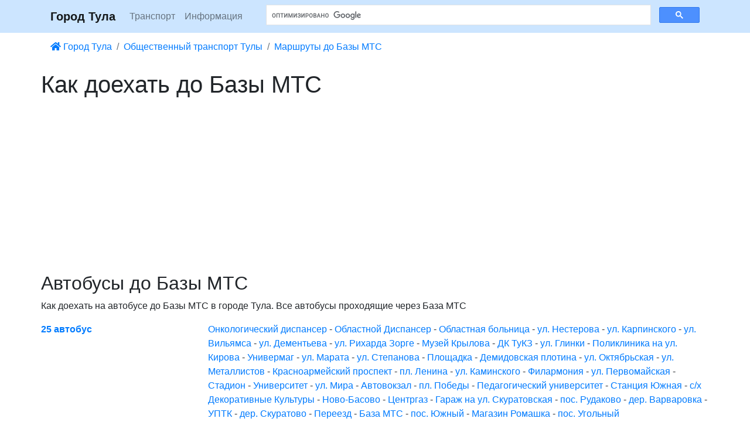

--- FILE ---
content_type: text/html; charset=UTF-8
request_url: https://tula-motion.ru/transport/station/223
body_size: 3830
content:
<!DOCTYPE html>
<html lang="ru">
<head>
    <meta charset="UTF-8">
    <meta name="viewport" content="width=device-width, initial-scale=1, shrink-to-fit=no">
    <title>Как доехать до Базы МТС. Как добраться до Базы МТС</title>
    <meta name="keywords" content="База МТС, Тула, общественный, городской, транспорт, доехать до, добраться до, Базы МТС, остановка">
    <meta name="description" content="Как доехать до Базы МТС в городе Тула.  Остановка общественного транспорта База МТС. Как добраться до Базы МТС. Маршруты городского транспорта до Базы МТС">
    <link rel="stylesheet" href="/build/app.css">
    <link rel="icon" type="image/x-icon" href="/favicon.ico"><script async src="//pagead2.googlesyndication.com/pagead/js/adsbygoogle.js"></script>
<script>
    (adsbygoogle = window.adsbygoogle || []).push({
        google_ad_client: "ca-pub-0644495036722048",
        enable_page_level_ads: true
    });
</script></head>
<body>
<div id="wrapper"><header id="header" class="bg-main-menu sticky-top"><div class="container d-flex flex-column flex-md-row"><nav class="navbar navbar-light navbar-expand-md"><a class="navbar-brand font-weight-bold" href="/">Город Тула</a><button class="navbar-toggler" type="button" data-toggle="collapse" data-target="#navbarMainMenu" aria-controls="navbarMainMenu" aria-expanded="false" aria-label="Toggle navigation"><i class="fas fa-bars" aria-hidden="true"></i><span class="sr-only">Меню</span></button><div class="collapse navbar-collapse" id="navbarMainMenu"><ul class="navbar-nav"><li class="nav-item"><a class="nav-link" href="/transport/">Транспорт</a></li><li class="nav-item"><a class="nav-link" href="/phones/">Информация</a></li></ul></div></nav><div class="search-box w-100"><script>
        (function() {
            var cx = 'partner-pub-0644495036722048:2462871532';
            var gcse = document.createElement('script');
            gcse.type = 'text/javascript';
            gcse.async = true;
            gcse.src = 'https://cse.google.com/cse.js?cx=' + cx;
            var s = document.getElementsByTagName('script')[0];
            s.parentNode.insertBefore(gcse, s);
        })();
    </script><gcse:searchbox-only></gcse:searchbox-only></div></div></header><div id="content" class="container mb-3"><ul class="breadcrumb row"><li class="breadcrumb-item"><a href="/"><i class="fas fa-home" aria-hidden="true"></i> Город Тула</a></li><li class="breadcrumb-item"><a href="/transport/">Общественный транспорт Тулы</a></li><li class="breadcrumb-item"><a href="/transport/station/223">Маршруты до Базы МТС</a></li></ul><h1>Как доехать до Базы МТС</h1><div class="mb-2"><script async src="https://pagead2.googlesyndication.com/pagead/js/adsbygoogle.js"></script><!-- tula-fix-top --><ins class="adsbygoogle"
     style="display:block"
     data-ad-client="ca-pub-0644495036722048"
     data-ad-slot="7020624219"
     data-ad-format="auto"
     data-full-width-responsive="true"></ins><script>
    (adsbygoogle = window.adsbygoogle || []).push({});
</script></div><h2>Автобусы до Базы МТС</h2><p>Как доехать на автобусе до Базы МТС в городе Тула. Все автобусы проходящие через База МТС</p><dl class="row"><dt class="col-sm-3"><a href="/transport/bus/25" title="Маршрут автобуса № 25">25 автобус</a></dt><dd class="col-sm-9"><a href="/transport/station/212" title="Как добраться до Онкологического диспансера">Онкологический диспансер</a> - <a href="/transport/station/213" title="Как добраться до Областного Диспансера">Областной Диспансер</a> - <a href="/transport/station/63" title="Как добраться до Областной больницы">Областная больница</a> - <a href="/transport/station/61" title="Как добраться до улицы Нестерова">ул. Нестерова</a> - <a href="/transport/station/60" title="Как добраться до улицы Карпинского">ул. Карпинского</a> - <a href="/transport/station/59" title="Как добраться до улицы Вильямса">ул. Вильямса</a> - <a href="/transport/station/200" title="Как добраться до улицы Дементьева">ул. Дементьева</a> - <a href="/transport/station/199" title="Как добраться до улицы Рихарда Зорге">ул. Рихарда Зорге</a> - <a href="/transport/station/198" title="Как добраться до Музея Крылова">Музей Крылова</a> - <a href="/transport/station/92" title="Как добраться до ДК ТуКЗ">ДК ТуКЗ</a> - <a href="/transport/station/90" title="Как добраться до улицы Глинки">ул. Глинки</a> - <a href="/transport/station/220" title="Как добраться до Поликлиники на улицы Кирова">Поликлиника на ул. Кирова</a> - <a href="/transport/station/172" title="Как добраться до Универмага">Универмаг</a> - <a href="/transport/station/52" title="Как добраться до улицы Марата">ул. Марата</a> - <a href="/transport/station/51" title="Как добраться до улицы Степанова">ул. Степанова</a> - <a href="/transport/station/50" title="Как добраться до Площадки">Площадка</a> - <a href="/transport/station/108" title="Как добраться до Демидовской плотины">Демидовская плотина</a> - <a href="/transport/station/109" title="Как добраться до улицы Октябрьской">ул. Октябрьская</a> - <a href="/transport/station/10" title="Как добраться до улицы Металлистов">ул. Металлистов</a> - <a href="/transport/station/11" title="Как добраться до Красноармейского проспекта">Красноармейский проспект</a> - <a href="/transport/station/12" title="Как добраться до площади Ленина">пл. Ленина</a> - <a href="/transport/station/13" title="Как добраться до улицы Каминского">ул. Каминского</a> - <a href="/transport/station/14" title="Как добраться до Филармонии">Филармония</a> - <a href="/transport/station/15" title="Как добраться до улицы Первомайской">ул. Первомайская</a> - <a href="/transport/station/16" title="Как добраться до Стадиона">Стадион</a> - <a href="/transport/station/17" title="Как добраться до Университета">Университет</a> - <a href="/transport/station/18" title="Как добраться до улицы Мира">ул. Мира</a> - <a href="/transport/station/19" title="Как добраться до Автовокзала">Автовокзал</a> - <a href="/transport/station/20" title="Как добраться до площади Победы">пл. Победы</a> - <a href="/transport/station/21" title="Как добраться до Педагогического университета">Педагогический университет</a> - <a href="/transport/station/22" title="Как добраться до Станции Южной">Станция Южная</a> - <a href="/transport/station/65" title="Как добраться до с/х Декоративные Культуры">с/х Декоративные Культуры</a> - <a href="/transport/station/66" title="Как добраться до Ново-Басово">Ново-Басово</a> - <a href="/transport/station/67" title="Как добраться до Центргаза">Центргаз</a> - <a href="/transport/station/68" title="Как добраться до Гаража на улицы Скуратовской">Гараж на ул. Скуратовская</a> - <a href="/transport/station/69" title="Как добраться до поселка Рудаково">пос. Рудаково</a> - <a href="/transport/station/221" title="Как добраться до деревни Варваровка">дер. Варваровка</a> - <a href="/transport/station/71" title="Как добраться до УПТК">УПТК</a> - <a href="/transport/station/222" title="Как добраться до деревни Скуратово">дер. Скуратово</a> - <a href="/transport/station/73" title="Как добраться до Переезда">Переезд</a> - <a href="/transport/station/223" title="Как добраться до Базы МТС">База МТС</a> - <a href="/transport/station/224" title="Как добраться до поселка Южный">пос. Южный</a> - <a href="/transport/station/225" title="Как добраться до Магазина Ромашка">Магазин Ромашка</a> - <a href="/transport/station/226" title="Как добраться до поселка Угольный">пос. Угольный</a></dd><dt class="col-sm-3"><a href="/transport/bus/27" title="Маршрут автобуса № 27">27 автобус</a></dt><dd class="col-sm-9"><a href="/transport/station/76" title="Как добраться до поселка Западный">пос. Западный</a> - <a href="/transport/station/75" title="Как добраться до Яснополянского поворота">Яснополянский поворот</a> - <a href="/transport/station/74" title="Как добраться до Овсянниково">Овсянниково</a> - <a href="/transport/station/73" title="Как добраться до Переезда">Переезд</a> - <a href="/transport/station/223" title="Как добраться до Базы МТС">База МТС</a> - <a href="/transport/station/224" title="Как добраться до поселка Южный">пос. Южный</a> - <a href="/transport/station/225" title="Как добраться до Магазина Ромашка">Магазин Ромашка</a> - <a href="/transport/station/226" title="Как добраться до поселка Угольный">пос. Угольный</a> - <a href="/transport/station/239" title="Как добраться до поселка Трудовой">пос. Трудовой</a> - <a href="/transport/station/240" title="Как добраться до деревни Тихвинка">дер. Тихвинка</a> - <a href="/transport/station/241" title="Как добраться до поселка Восточный">пос. Восточный</a> - <a href="/transport/station/242" title="Как добраться до поселка Северный">пос. Северный</a></dd></dl><h2>Маршрутки до Базы МТС</h2><p>Как доехать на маршрутке до Базы МТС в городе Тула. Все маршрутки проходящие через База МТС</p><dl class="row"><dt class="col-sm-3"><a href="/transport/marshrutka/30" title="Маршрут маршрутки № 30">30 маршрутка</a></dt><dd class="col-sm-9"><a href="/transport/station/76" title="Как добраться до поселка Западный">пос. Западный</a> - <a href="/transport/station/75" title="Как добраться до Яснополянского поворота">Яснополянский поворот</a> - <a href="/transport/station/74" title="Как добраться до Овсянниково">Овсянниково</a> - <a href="/transport/station/73" title="Как добраться до Переезда">Переезд</a> - <a href="/transport/station/223" title="Как добраться до Базы МТС">База МТС</a> - <a href="/transport/station/224" title="Как добраться до поселка Южный">пос. Южный</a> - <a href="/transport/station/222" title="Как добраться до деревни Скуратово">дер. Скуратово</a> - <a href="/transport/station/71" title="Как добраться до УПТК">УПТК</a> - <a href="/transport/station/221" title="Как добраться до деревни Варваровка">дер. Варваровка</a> - <a href="/transport/station/69" title="Как добраться до поселка Рудаково">пос. Рудаково</a> - <a href="/transport/station/68" title="Как добраться до Гаража на улицы Скуратовской">Гараж на ул. Скуратовская</a> - <a href="/transport/station/67" title="Как добраться до Центргаза">Центргаз</a> - <a href="/transport/station/66" title="Как добраться до Ново-Басово">Ново-Басово</a> - <a href="/transport/station/65" title="Как добраться до с/х Декоративные Культуры">с/х Декоративные Культуры</a> - <a href="/transport/station/132" title="Как добраться до улицы Вознесенского">ул. Вознесенского</a> - <a href="/transport/station/21" title="Как добраться до Педагогического университета">Педагогический университет</a> - <a href="/transport/station/57" title="Как добраться до Быткомбината">Быткомбинат</a> - <a href="/transport/station/20" title="Как добраться до площади Победы">пл. Победы</a> - <a href="/transport/station/131" title="Как добраться до улицы Станиславского">ул. Станиславского</a> - <a href="/transport/station/18" title="Как добраться до улицы Мира">ул. Мира</a> - <a href="/transport/station/17" title="Как добраться до Университета">Университет</a> - <a href="/transport/station/16" title="Как добраться до Стадиона">Стадион</a> - <a href="/transport/station/15" title="Как добраться до улицы Первомайской">ул. Первомайская</a> - <a href="/transport/station/14" title="Как добраться до Филармонии">Филармония</a> - <a href="/transport/station/13" title="Как добраться до улицы Каминского">ул. Каминского</a> - <a href="/transport/station/11" title="Как добраться до Красноармейского проспекта">Красноармейский проспект</a> - <a href="/transport/station/46" title="Как добраться до улицы Лейтейзена">ул. Лейтейзена</a> - <a href="/transport/station/45" title="Как добраться до улицы Халтурина">ул. Халтурина</a> - <a href="/transport/station/33" title="Как добраться до улицы Фрунзе">ул. Фрунзе</a> - <a href="/transport/station/44" title="Как добраться до улицы Дмитрия Ульянова">ул. Дмитрия Ульянова</a> - <a href="/transport/station/42" title="Как добраться до площади Московского вокзала">пл. Московского вокзала</a></dd></dl></div><footer id="footer" class="bg-main-menu pt-2"><div class="container"><div class="row"><div class="col-6"><div class="h3">Разделы</div><ul class="list-unstyled"><li><a href="/transport/">Транспорт</a></li><li><a href="/phones/">Информация</a></li></ul></div><div class="col-6"><a href="/feedback"><i class="fas fa-comment" aria-hidden="true"></i> Напишите нам</a><!-- Yandex.Metrika counter --><script type="text/javascript" > (function (d, w, c) { (w[c] = w[c] || []).push(function() { try { w.yaCounter46240653 = new Ya.Metrika({ id:46240653, clickmap:true, trackLinks:true, accurateTrackBounce:true, webvisor:true }); } catch(e) { } }); var n = d.getElementsByTagName("script")[0], s = d.createElement("script"), f = function () { n.parentNode.insertBefore(s, n); }; s.type = "text/javascript"; s.async = true; s.src = "https://mc.yandex.ru/metrika/watch.js"; if (w.opera == "[object Opera]") { d.addEventListener("DOMContentLoaded", f, false); } else { f(); } })(document, window, "yandex_metrika_callbacks"); </script><noscript><div><img src="https://mc.yandex.ru/watch/46240653" style="position:absolute; left:-9999px;" alt="" /></div></noscript><!-- /Yandex.Metrika counter --><!-- Global site tag (gtag.js) - Google Analytics --><script async src="https://www.googletagmanager.com/gtag/js?id=UA-3771640-2"></script><script>
    window.dataLayer = window.dataLayer || [];
    function gtag(){dataLayer.push(arguments);}
    gtag('js', new Date());

    gtag('config', 'UA-3771640-2');
</script></div></div></div><div class="text-center"><i class=" far fa-copyright mr-1"></i><span class="sr-only">&copy; </span><a href="/"><strong>Городской сайт Тулы</strong></a></div></footer></div>    <script defer src="/build/app.js"></script>
</body>
</html>